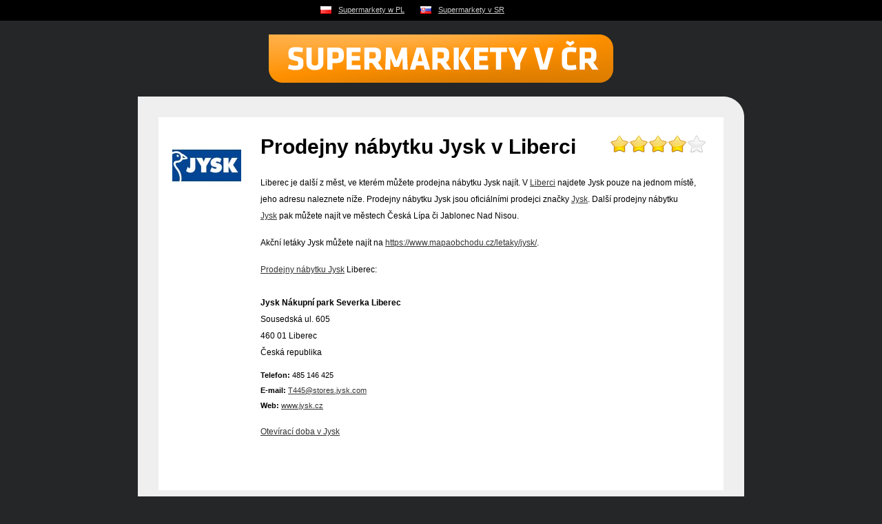

--- FILE ---
content_type: text/html
request_url: https://www.supermarketyvcr.cz/jysk/liberec/
body_size: 2190
content:
<!DOCTYPE html PUBLIC "-//W3C//DTD XHTML 1.0 Strict//EN" "http://www.w3.org/TR/xhtml1/DTD/xhtml1-strict.dtd">
<html xmlns="http://www.w3.org/1999/xhtml" xml:lang="cs">
<head>
	<meta http-equiv="Content-Type" content="text/html; charset=utf-8" />
	<meta http-equiv="Pragma" content="no-cache" />
	<meta http-equiv="Cache-Control" content="no-cache" />
	<meta http-equiv="Expires" content="-1" />

	<meta name="robots" content="index, follow" />
	<meta name="author" content="all: (c) Webmedio.cz 2012; e-mail: info@amedio.cz" />	
	<meta name="title" content="Prodejny nábytku Jysk v Liberci (Prodejna nábytku Jysk Liberec) — Supermarkety v ČR" /> 

	<meta name="google-site-verification" content="agOV6yCntI2Ysj48ARHw4NfhFvbrNsl4dG2cUcpKwC4" />

			<meta name="description" content="Prodejny nábytku Jysk v Liberci (Prodejna nábytku Jysk Liberec)" />
		
			<meta name="keywords" content="" />
		
		
			<link rel="image_src" href="https://www.mapaobchodu.cz/assets/branch/jysk/100x100_269-jysk.jpg" />
		
			<meta property="og:title" content="Prodejny nábytku Jysk v Liberci (Prodejna nábytku Jysk Liberec) — Supermarkety v ČR" />
		
			<meta property="og:description" content="Prodejny nábytku Jysk v Liberci (Prodejna nábytku Jysk Liberec)" />
		
			<meta property="og:image" content="https://www.mapaobchodu.cz/assets/branch/jysk/100x100_269-jysk.jpg" />
		
	
	<script type="text/javascript" src="/min/serve/g/default_js/1705351832/"></script>
	<link rel="stylesheet" type="text/css" href="/min/serve/g/default_css/1438248962/" />		
	
	<title>Prodejny nábytku Jysk v Liberci (Prodejna nábytku Jysk Liberec) — Supermarkety v ČR</title>
	<script async src="https://pagead2.googlesyndication.com/pagead/js/adsbygoogle.js?client=ca-pub-0888445885747128" crossorigin="anonymous"></script>
</head>

<body>
	<div id='flags'>
		<ul>
			<li><a class="pl" href="https://www.supermarketywpl.pl">Supermarkety w PL</a></li>
			<li><a class="sk" href="https://www.supermarketyvsr.sk">Supermarkety v SR</a></li>
		</ul>	
	</div>
	<div id='root'>		
		<div id='content'>		
			<div id='header'>
				<div id='logo'>
					<p><a href='/'>Supermarkety v ČR – najdi svůj supermarket v České republice</a></p>				</div>	
			</div>
			
			<div id='window'>
			
				<div class='top'>
					<div class='bottom'>
			
						<div id='detail' class='hreview-aggregate'>
	<div class='left'>
		<img src="https://www.mapaobchodu.cz/assets/branch/jysk/100x100_269-jysk.jpg" alt="Prodejny nábytku Jysk v Liberci" />	</div>
	<div class='right'>
					<div class='item'>							
				<div id='div_stars' class='starsTopRight'>
					<div id='loader'>Prosím čekejte ...</div> 
					<span id='shop_id' style='display:none'>9630</span>
					<span id='stars_no_text' style='display:none'>1</span>
				</div>
				<div class='fn'>
					<h2>Prodejny nábytku Jysk v Liberci</h2>
				</div>
			</div>				
	
							<div class='no'>
					<span class='rating'>4</span>
					<span class='votes'>26</span>
				</div>
							
				
		<p>Liberec je další z měst, ve kterém můžete prodejna nábytku Jysk najít. V <a href='https://www.mapaobchodu.cz/mesto/liberec/'>Liberci</a> najdete Jysk pouze na jednom místě, jeho adresu naleznete níže. Prodejny nábytku Jysk jsou oficiálními prodejci značky <a href='https://www.mapaobchodu.cz/znacky/jysk/'>Jysk</a>. Další prodejny nábytku <a href='http://www.mapaobchodu.cz/pobocky/jysk/'>Jysk</a> pak můžete najít ve městech Česká Lípa či Jablonec Nad Nisou. </p>		
					<p>Akční letáky Jysk můžete najít na <a href="https://www.mapaobchodu.cz/letaky/jysk/">https://www.mapaobchodu.cz/letaky/jysk/</a>.</p>
				

		<p><a href="/jysk/">Prodejny nábytku Jysk</a> Liberec:</p>
		
		<div class='locations'>
										<div class='item'>
					<strong>Jysk Nákupní park Severka Liberec</strong><br />
					Sousedská ul. 605<br />
					460 01 Liberec<br />
					Česká republika
					<p>					
													<strong>Telefon:</strong> 485 146 425<br />
																										<strong>E-mail:</strong> <a href="mailto:T445@stores.jysk.com">T445@stores.jysk.com</a><br />
																			<strong>Web:</strong> <a href="http://www.jysk.cz">www.jysk.cz</a><br />
												
					</p>
					<a href="/9630/jysk/">Otevírací doba v Jysk</a>				</div>
										<div class='cleaner'></div>
		</div>
	</div>
	<div class='cleaner'></div>
</div>	
						<div id='foot_supermarkets'>
							<h2>Supermarkety</h2>


	<div class='content'>
							<div class='item'>
				<div class='img'>
											<img onclick="redirectURL(&quot;/kladno/&quot;)" src="https://www.mapaobchodu.cz/assets/branch/jysk/100x100_269-jysk.jpg" alt="Supermarkety v Kladně" />									</div>
				<a href="/kladno/">Supermarkety v Kladně</a>			</div>
								<div class='item'>
				<div class='img'>
											<img onclick="redirectURL(&quot;/rymarov/&quot;)" src="https://www.mapaobchodu.cz/assets/branch/hruska/100x100_22-hruska.jpg" alt="Supermarkety v Rýmařově" />									</div>
				<a href="/rymarov/">Supermarkety v Rýmařově</a>			</div>
								<div class='item'>
				<div class='img'>
											<img onclick="redirectURL(&quot;/zdar-nad-sazavou/&quot;)" src="https://www.mapaobchodu.cz/assets/branch/planeo-elektro/100x100_planeo.jpg" alt="Supermarkety v Žďáru nad Sázavou" />									</div>
				<a href="/zdar-nad-sazavou/">Supermarkety v Žďáru nad Sázavou</a>			</div>
								<div class='item'>
				<div class='img'>
											<img onclick="redirectURL(&quot;/krupka/&quot;)" src="https://www.mapaobchodu.cz/assets/branch/jip/100x100_426-jip.jpg" alt="Supermarkety v Krupce" />									</div>
				<a href="/krupka/">Supermarkety v Krupce</a>			</div>
								<div class='item last'>
				<div class='img'>
											<img onclick="redirectURL(&quot;/havlickuv-brod/&quot;)" src="https://www.mapaobchodu.cz/assets/branch/koberce-trend/100x100_425-koberce-trend.gif" alt="Supermarkety v Havlíčkově Brodě" />									</div>
				<a href="/havlickuv-brod/">Supermarkety v Havlíčkově Brodě</a>			</div>
							<div class='cleaner'></div>
	</div>
						</div>
					</div>						
				</div>	
			</div>
		</div>
		<p class='footer-links'><a href="/privacy/">Ochrana osobních údajů</a></p>
	</div>		
		
			
	<script type="text/javascript">

  var _gaq = _gaq || [];
  _gaq.push(['_setAccount', 'UA-16016458-18']);
  _gaq.push(['_trackPageview']);

  (function() {
    var ga = document.createElement('script'); ga.type = 'text/javascript'; ga.async = true;
    ga.src = ('https:' == document.location.protocol ? 'https://ssl' : 'http://www') + '.google-analytics.com/ga.js';
    var s = document.getElementsByTagName('script')[0]; s.parentNode.insertBefore(ga, s);
  })();

</script></body>
</html>

--- FILE ---
content_type: text/html
request_url: https://www.supermarketyvcr.cz/generateVote?id=9630&notext=1
body_size: 68
content:
<form id="stars_form" action="/vote/?id=9630" method="post"><div id='stars'><input type='radio' name='newrate' value='1' title='1' /><input type='radio' name='newrate' value='2' title='2' /><input type='radio' name='newrate' value='3' title='3' /><input type='radio' name='newrate' value='4' title='4' checked='checked' /><input type='radio' name='newrate' value='5' title='5' /><input type='submit' value='OK' /></div></form>

--- FILE ---
content_type: text/html; charset=utf-8
request_url: https://www.google.com/recaptcha/api2/aframe
body_size: 270
content:
<!DOCTYPE HTML><html><head><meta http-equiv="content-type" content="text/html; charset=UTF-8"></head><body><script nonce="juQPG35xpOzvG-tYQwBAEw">/** Anti-fraud and anti-abuse applications only. See google.com/recaptcha */ try{var clients={'sodar':'https://pagead2.googlesyndication.com/pagead/sodar?'};window.addEventListener("message",function(a){try{if(a.source===window.parent){var b=JSON.parse(a.data);var c=clients[b['id']];if(c){var d=document.createElement('img');d.src=c+b['params']+'&rc='+(localStorage.getItem("rc::a")?sessionStorage.getItem("rc::b"):"");window.document.body.appendChild(d);sessionStorage.setItem("rc::e",parseInt(sessionStorage.getItem("rc::e")||0)+1);localStorage.setItem("rc::h",'1769157515023');}}}catch(b){}});window.parent.postMessage("_grecaptcha_ready", "*");}catch(b){}</script></body></html>